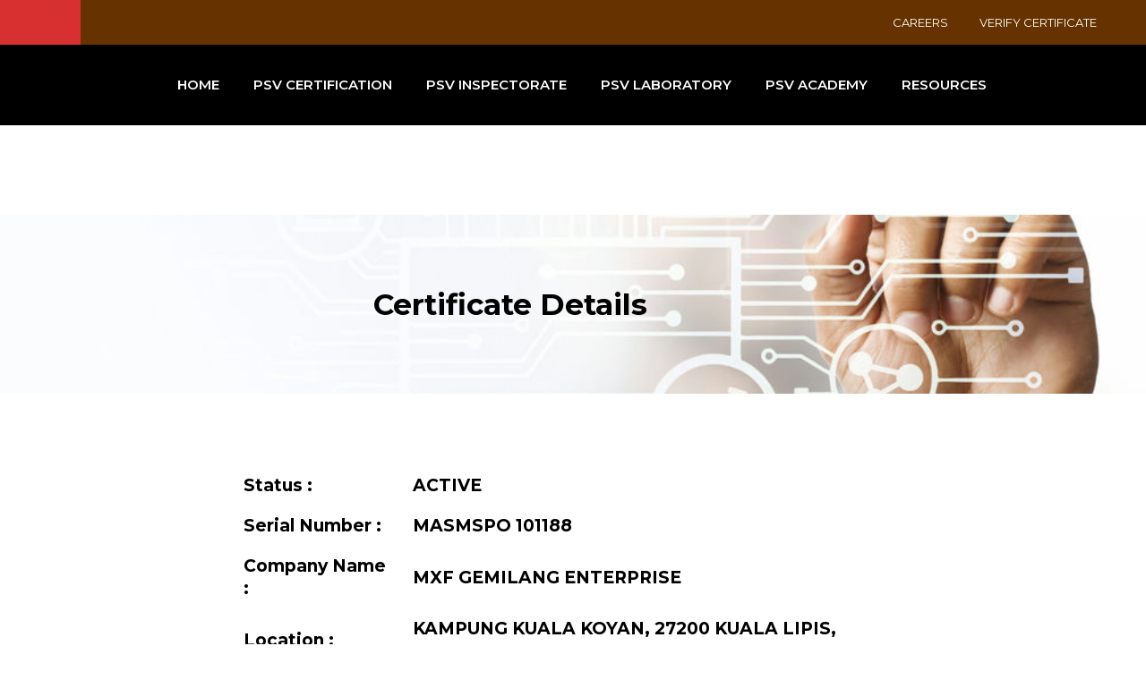

--- FILE ---
content_type: text/css
request_url: https://psvinternational.com/wp-content/uploads/elementor/css/post-8.css?ver=1768573997
body_size: 99
content:
.elementor-kit-8{--e-global-color-primary:#6EC1E4;--e-global-color-secondary:#54595F;--e-global-color-accent:#61CE70;--e-global-color-text:#7A7A7A;--e-global-color-4e3d289:#FEFFFF;--e-global-color-1aadaf8:#663300;--e-global-color-19d921f:#EF3F37;--e-global-typography-primary-font-family:"Acumin";--e-global-typography-primary-font-weight:600;--e-global-typography-secondary-font-family:"Roboto Slab";--e-global-typography-secondary-font-weight:400;--e-global-typography-text-font-family:"Roboto";--e-global-typography-text-font-weight:400;--e-global-typography-accent-font-family:"Roboto";--e-global-typography-accent-font-weight:500;}.elementor-kit-8 e-page-transition{background-color:#FFBC7D;}.elementor-section.elementor-section-boxed > .elementor-container{max-width:1140px;}.e-con{--container-max-width:1140px;}.elementor-widget:not(:last-child){margin-block-end:20px;}.elementor-element{--widgets-spacing:20px 20px;--widgets-spacing-row:20px;--widgets-spacing-column:20px;}{}h1.entry-title{display:var(--page-title-display);}@media(max-width:1024px){.elementor-section.elementor-section-boxed > .elementor-container{max-width:1024px;}.e-con{--container-max-width:1024px;}}@media(max-width:767px){.elementor-section.elementor-section-boxed > .elementor-container{max-width:767px;}.e-con{--container-max-width:767px;}}/* Start Custom Fonts CSS */@font-face {
	font-family: 'Acumin';
	font-style: normal;
	font-weight: normal;
	font-display: auto;
	src: url('https://psvinternational.com/wp-content/uploads/2026/01/Acumin-Pro.woff') format('woff');
}
@font-face {
	font-family: 'Acumin';
	font-style: normal;
	font-weight: 400;
	font-display: auto;
	src: url('https://psvinternational.com/wp-content/uploads/2026/01/Acumin-Pro-Bold.woff') format('woff');
}
/* End Custom Fonts CSS */

--- FILE ---
content_type: text/css
request_url: https://psvinternational.com/wp-content/uploads/elementor/css/post-10233.css?ver=1768574497
body_size: 499
content:
.elementor-10233 .elementor-element.elementor-element-16c381e8:not(.elementor-motion-effects-element-type-background), .elementor-10233 .elementor-element.elementor-element-16c381e8 > .elementor-motion-effects-container > .elementor-motion-effects-layer{background-image:url("https://psvinternational.com/wp-content/uploads/2024/07/businessman-pointing-his-presentation-futuristic-digital-screen-scaled-1.jpg");background-position:center right;background-repeat:no-repeat;background-size:cover;}.elementor-10233 .elementor-element.elementor-element-16c381e8 > .elementor-container{min-height:200px;}.elementor-10233 .elementor-element.elementor-element-16c381e8{transition:background 0.3s, border 0.3s, border-radius 0.3s, box-shadow 0.3s;}.elementor-10233 .elementor-element.elementor-element-16c381e8 > .elementor-background-overlay{transition:background 0.3s, border-radius 0.3s, opacity 0.3s;}.elementor-10233 .elementor-element.elementor-element-3e158480 > .elementor-element-populated{margin:0px 0px 0px 0px;--e-column-margin-right:0px;--e-column-margin-left:0px;padding:0px 0px 0px 0px;}.elementor-10233 .elementor-element.elementor-element-66439d48{text-align:center;}.elementor-10233 .elementor-element.elementor-element-66439d48 .elementor-heading-title{color:#000000;}.elementor-10233 .elementor-element.elementor-element-ec802ad > .elementor-container > .elementor-column > .elementor-widget-wrap{align-content:center;align-items:center;}.elementor-10233 .elementor-element.elementor-element-ec802ad{margin-top:0px;margin-bottom:0px;padding:70px 0px 0px 0px;}.elementor-10233 .elementor-element.elementor-element-26bee652 > .elementor-container > .elementor-column > .elementor-widget-wrap{align-content:center;align-items:center;}.elementor-10233 .elementor-element.elementor-element-36c99649 .elementor-heading-title{color:#000000;}.elementor-10233 .elementor-element.elementor-element-5cd9f4f0 .elementor-heading-title{color:#000000;}.elementor-10233 .elementor-element.elementor-element-3158a23c > .elementor-container > .elementor-column > .elementor-widget-wrap{align-content:center;align-items:center;}.elementor-10233 .elementor-element.elementor-element-20c44a2f .elementor-heading-title{color:#000000;}.elementor-10233 .elementor-element.elementor-element-43210100 .elementor-heading-title{color:#000000;}.elementor-10233 .elementor-element.elementor-element-9868fba > .elementor-container > .elementor-column > .elementor-widget-wrap{align-content:center;align-items:center;}.elementor-10233 .elementor-element.elementor-element-42dc5255 .elementor-heading-title{color:#000000;}.elementor-10233 .elementor-element.elementor-element-177e0342 .elementor-heading-title{color:#000000;}.elementor-10233 .elementor-element.elementor-element-306abbfe > .elementor-container > .elementor-column > .elementor-widget-wrap{align-content:center;align-items:center;}.elementor-10233 .elementor-element.elementor-element-42ba5b4f .elementor-heading-title{color:#000000;}.elementor-10233 .elementor-element.elementor-element-73e39549 .elementor-heading-title{color:#000000;}.elementor-10233 .elementor-element.elementor-element-63d9ad00 > .elementor-container > .elementor-column > .elementor-widget-wrap{align-content:center;align-items:center;}.elementor-10233 .elementor-element.elementor-element-321f51da .elementor-heading-title{color:#000000;}.elementor-10233 .elementor-element.elementor-element-725473fe .elementor-heading-title{color:#000000;}.elementor-10233 .elementor-element.elementor-element-443a366b > .elementor-container > .elementor-column > .elementor-widget-wrap{align-content:center;align-items:center;}.elementor-10233 .elementor-element.elementor-element-260e928a .elementor-heading-title{color:#000000;}.elementor-10233 .elementor-element.elementor-element-72a6431f .elementor-heading-title{color:#000000;}.elementor-10233 .elementor-element.elementor-element-5f47572d > .elementor-container > .elementor-column > .elementor-widget-wrap{align-content:center;align-items:center;}.elementor-10233 .elementor-element.elementor-element-496fa887 .elementor-heading-title{color:#000000;}.elementor-10233 .elementor-element.elementor-element-65ad498a .elementor-heading-title{color:#000000;}.elementor-10233 .elementor-element.elementor-element-6851a169 > .elementor-container > .elementor-column > .elementor-widget-wrap{align-content:center;align-items:center;}.elementor-10233 .elementor-element.elementor-element-7f1f54d0 .elementor-heading-title{color:#000000;}.elementor-10233 .elementor-element.elementor-element-30918a57 .elementor-heading-title{color:#000000;}.elementor-10233 .elementor-element.elementor-element-615e68a5 > .elementor-container > .elementor-column > .elementor-widget-wrap{align-content:center;align-items:center;}.elementor-10233 .elementor-element.elementor-element-3e93b82d .elementor-heading-title{color:#000000;}.elementor-10233 .elementor-element.elementor-element-598bd355 .elementor-heading-title{color:#000000;}@media(min-width:768px){.elementor-10233 .elementor-element.elementor-element-5cf467ea{width:20%;}.elementor-10233 .elementor-element.elementor-element-4d1d1018{width:15%;}.elementor-10233 .elementor-element.elementor-element-1199cc16{width:45%;}.elementor-10233 .elementor-element.elementor-element-6965212e{width:20%;}.elementor-10233 .elementor-element.elementor-element-2f10d042{width:20%;}.elementor-10233 .elementor-element.elementor-element-6b0996dd{width:15%;}.elementor-10233 .elementor-element.elementor-element-15507adf{width:45%;}.elementor-10233 .elementor-element.elementor-element-5e967f2b{width:20%;}.elementor-10233 .elementor-element.elementor-element-2f72d9c3{width:20%;}.elementor-10233 .elementor-element.elementor-element-6b2c6574{width:15%;}.elementor-10233 .elementor-element.elementor-element-24257429{width:45%;}.elementor-10233 .elementor-element.elementor-element-d29631e{width:20%;}.elementor-10233 .elementor-element.elementor-element-2d9f0740{width:20%;}.elementor-10233 .elementor-element.elementor-element-4f3a4098{width:15%;}.elementor-10233 .elementor-element.elementor-element-1c125034{width:45%;}.elementor-10233 .elementor-element.elementor-element-1d0f9dab{width:20%;}.elementor-10233 .elementor-element.elementor-element-770aa9b1{width:20%;}.elementor-10233 .elementor-element.elementor-element-606e1a9f{width:15%;}.elementor-10233 .elementor-element.elementor-element-74dddbc3{width:45%;}.elementor-10233 .elementor-element.elementor-element-2063bce7{width:20%;}.elementor-10233 .elementor-element.elementor-element-320b71be{width:20%;}.elementor-10233 .elementor-element.elementor-element-30faf7dc{width:15%;}.elementor-10233 .elementor-element.elementor-element-2bdb705c{width:45%;}.elementor-10233 .elementor-element.elementor-element-6f845d56{width:20%;}.elementor-10233 .elementor-element.elementor-element-46a3d58e{width:20%;}.elementor-10233 .elementor-element.elementor-element-5e1d3a68{width:15%;}.elementor-10233 .elementor-element.elementor-element-3f334ea5{width:45%;}.elementor-10233 .elementor-element.elementor-element-6b9d621b{width:20%;}.elementor-10233 .elementor-element.elementor-element-1d1b6e82{width:20%;}.elementor-10233 .elementor-element.elementor-element-38f53ff0{width:15%;}.elementor-10233 .elementor-element.elementor-element-44f36ff9{width:45%;}.elementor-10233 .elementor-element.elementor-element-1a52b006{width:20%;}.elementor-10233 .elementor-element.elementor-element-4cc7a089{width:20%;}.elementor-10233 .elementor-element.elementor-element-205bc5fa{width:15%;}.elementor-10233 .elementor-element.elementor-element-df290d0{width:45%;}.elementor-10233 .elementor-element.elementor-element-603a0b69{width:20%;}}